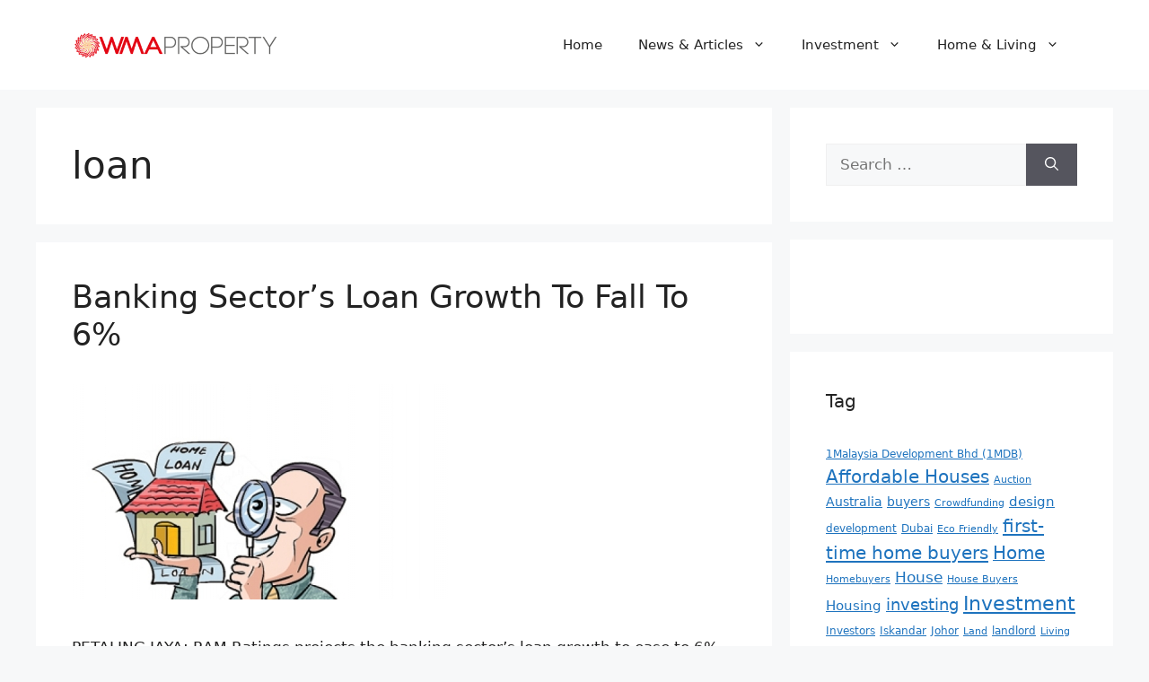

--- FILE ---
content_type: text/css
request_url: https://wmaproperty.com/blog/wp-content/uploads/elementor/css/post-7468.css?ver=1722326854
body_size: 2548
content:
.elementor-7468 .elementor-element.elementor-element-9cdaf50:not(.elementor-motion-effects-element-type-background), .elementor-7468 .elementor-element.elementor-element-9cdaf50 > .elementor-motion-effects-container > .elementor-motion-effects-layer{background-color:var( --e-global-color-dc4ebb7 );}.elementor-7468 .elementor-element.elementor-element-9cdaf50{transition:background 0.3s, border 0.3s, border-radius 0.3s, box-shadow 0.3s;color:var( --e-global-color-d028aa4 );}.elementor-7468 .elementor-element.elementor-element-9cdaf50 > .elementor-background-overlay{transition:background 0.3s, border-radius 0.3s, opacity 0.3s;}.elementor-7468 .elementor-element.elementor-element-9cdaf50 a{color:var( --e-global-color-d028aa4 );}.elementor-7468 .elementor-element.elementor-element-9cdaf50 a:hover{color:var( --e-global-color-fcec3e6 );}.elementor-7468 .elementor-element.elementor-element-016b88f{--grid-template-columns:repeat(0, auto);--icon-size:20px;--grid-column-gap:5px;--grid-row-gap:0px;}.elementor-7468 .elementor-element.elementor-element-016b88f .elementor-widget-container{text-align:left;}.elementor-7468 .elementor-element.elementor-element-016b88f .elementor-social-icon{--icon-padding:0.3em;}.elementor-7468 .elementor-element.elementor-element-0aa7447:not(.elementor-motion-effects-element-type-background), .elementor-7468 .elementor-element.elementor-element-0aa7447 > .elementor-motion-effects-container > .elementor-motion-effects-layer{background-color:var( --e-global-color-dc4ebb7 );}.elementor-7468 .elementor-element.elementor-element-0aa7447{transition:background 0.3s, border 0.3s, border-radius 0.3s, box-shadow 0.3s;color:var( --e-global-color-d028aa4 );}.elementor-7468 .elementor-element.elementor-element-0aa7447 > .elementor-background-overlay{transition:background 0.3s, border-radius 0.3s, opacity 0.3s;}.elementor-7468 .elementor-element.elementor-element-0aa7447 a{color:var( --e-global-color-d028aa4 );}.elementor-7468 .elementor-element.elementor-element-0aa7447 a:hover{color:var( --e-global-color-fcec3e6 );}.elementor-7468 .elementor-element.elementor-element-e616840{color:var( --e-global-color-d028aa4 );font-family:"Roboto", Sans-serif;font-size:14px;font-weight:400;}.elementor-7468 .elementor-element.elementor-element-bb25667{text-align:right;font-family:"Roboto", Sans-serif;font-size:14px;font-weight:400;}@media(max-width:767px){.elementor-7468 .elementor-element.elementor-element-e616840{text-align:center;}.elementor-7468 .elementor-element.elementor-element-bb25667{text-align:center;}}